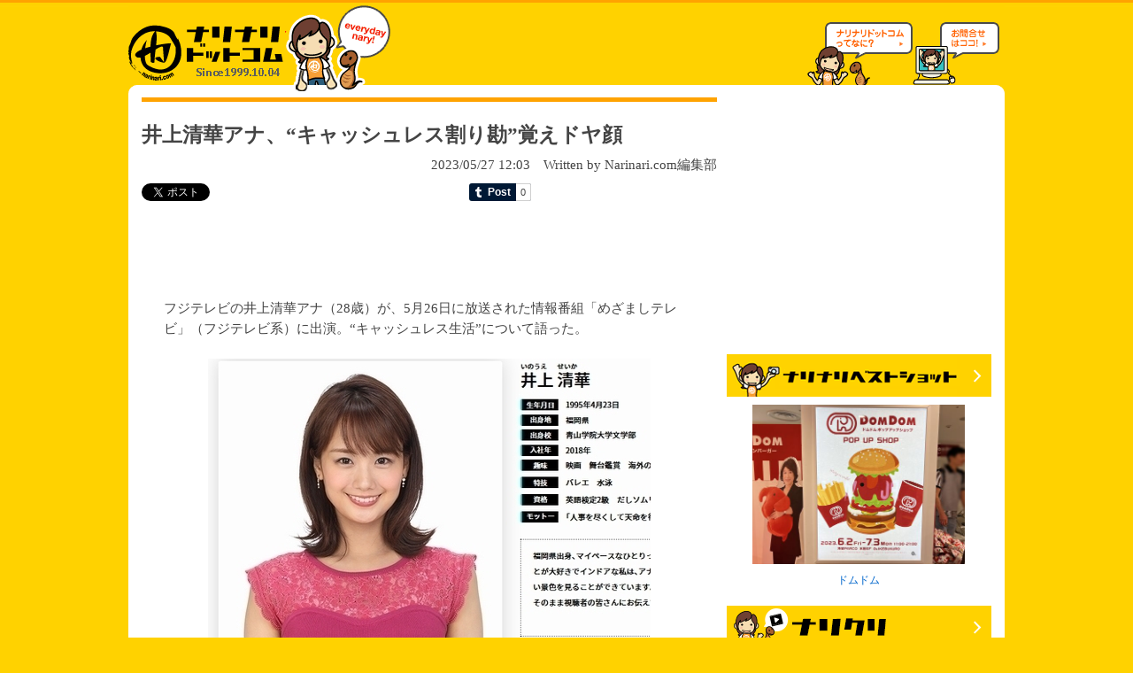

--- FILE ---
content_type: text/html; charset=UTF-8
request_url: https://www.narinari.com/Nd/20230579712.html
body_size: 5787
content:

<!doctype html>
<html lang="ja" prefix="og: https://ogp.me/ns#" >
<head>
<meta charset="utf-8">
<meta http-equiv="content-language" content="ja" />
<link rel="alternate" hreflang="ja" href="https://www.narinari.com/Nd/20230579712.html">
<link rel="alternate" media="only screen and (max-width: 640px)" href="https://www.narinari.com/smart/news/2023/05/79712/">
<meta http-equiv="content-style-type" content="text/css" />
<meta http-equiv="content-script-type" content="text/javascript" />
<title>井上清華アナ、“キャッシュレス割り勘”覚えドヤ顔 | Narinari.com</title>
<meta name="mixi-check-robots" content="noimage" /> 
<meta name="Keywords" content="narinari,ナリナリ,news,ネタ,海外情報,雑学,ITニュース,スポーツ,コンピュータ,家電製品,エンターテインメント,芸能,ニュース,コラム,特集" lang="ja" xml:lang="ja" />
<meta name="Description" content="井上清華アナ、“キャッシュレス割り勘”覚えドヤ顔のニュースを紹介" lang="ja" xml:lang="ja" />
<meta name="robots" content="INDEX,FOLLOW" />

<meta property="og:site_name" content="ナリナリドットコム">
<meta property="og:title" content="井上清華アナ、“キャッシュレス割り勘”覚えドヤ顔" />
<meta property="og:description" content="井上清華アナ、“キャッシュレス割り勘”覚えドヤ顔のニュースを紹介" />
<meta property="fb:app_id" content="1184461788233837" />
<meta property="og:url" content="https://www.narinari.com/Nd/20230579712.html" />
<meta property="og:image" content="https://cdn.narinari.com/site_img/photox/202305/27/20230527017.jpg" />


<meta name="twitter:title" content="井上清華アナ、“キャッシュレス割り勘”覚えドヤ顔" />
<meta name="twitter:site" content="@narinari1999" />
<meta name="twitter:card" content="summary_large_image" />
<meta name="twitter:image" content="https://cdn.narinari.com/site_img/photox/202305/27/20230527017.jpg" />
	




<meta name="google-translate-customization" content="5b554338e2b7d143-1a0ccfa0c587a895-ga202311f7b294b78-10" />

<link rel="stylesheet" href="//cdn.narinari.com/common/css/master.css" type="text/css" media="screen,tv,print" />
<link rel="stylesheet" href="//cdn.narinari.com/css/index.css" type="text/css" media="screen,tv,print" />
<link rel="stylesheet" href="//cdn.narinari.com/css/entry.css?20230518" type="text/css" media="screen,tv,print" />
<style type="text/css">
	body {
	font-family: Meiryo, 'メイリオ', ArialMT, Hiragino Kaku Gothic Pro, 'ヒラギノ角ゴ Pro W3', Osaka, Verdana, 'ＭＳ Ｐゴシック';
	}
</style>

<script type="text/javascript">
if ((navigator.userAgent.indexOf('iPhone') > 0 && navigator.userAgent.indexOf('iPad') == -1) || navigator.userAgent.indexOf('iPod') > 0 || navigator.userAgent.indexOf('Android') > 0) {
	location.href = '//www.narinari.com/smart/news/2023/05/79712/';
}
</script>
<script type="text/javascript" src="//cdn.narinari.com/common/js/others.js"></script>

<!--script src="//ajax.googleapis.com/ajax/libs/prototype/1.7.2.0/prototype.js"--><!--/script-->
<script type="text/javascript" src="//cdn.narinari.com/common/modalbox/lib/scriptaculous.js?load=effects"></script>
<script type="text/javascript" src="//cdn.narinari.com/common/modalbox/modalbox.js"></script>
<link href="//cdn.narinari.com/common/modalbox/modalbox.css" rel="stylesheet" type="text/css" />
<link rel="alternate" media="handheld" href="//www.narinari.com/mobile/news_co.php?view=2023-05-79712&p=0" />
<link rel="amphtml" href="//www.narinari.com/smart/amp/2023/05/79712/" />
<script type="text/javascript"><!--
        window.onload = function(){
            $("mbox1").onclick = function(){
                Modalbox.show(this.href,
                {
                    title : "コメントを読む",
                    width:600,
                    height:500,
                    overlayClose : false
                });
                return false;
            }
        }
		
        // -->
</script>
<script async src="https://pagead2.googlesyndication.com/pagead/js/adsbygoogle.js"></script>
<script data-ad-client="ca-pub-8347172990457602" async src="https://pagead2.googlesyndication.com/pagead/js/adsbygoogle.js"></script>
<script>
     (adsbygoogle = window.adsbygoogle || []).push({
          google_ad_client: "ca-pub-8347172990457602",
          enable_page_level_ads: true
     });
</script>
</head>

<body>
<div id="wrapper">
  <!-- HEADER -->
  <div id="header">
    <h1><a href="/"><img src="//cdn.narinari.com/webimages/logo.gif" alt="ナリナリドットコム" width="177" height="92" border="0" /></a></h1>
    <div id="banner">
	
<iframe src="https://rcm-jp.amazon.co.jp/e/cm?t=narinaricom-22&o=9&p=13&l=ez&f=ifr&f=ifr" width="468" height="60" scrolling="no" marginwidth="0" marginheight="0" border="0" frameborder="0" style="border:none;"></iframe>
	</div>
    <div id="headerAbout"><a href="/about/"><img src="//cdn.narinari.com/webimages/header_about.gif" alt="ナリナリドットコムってなに？" width="119" height="73" border="0" /></a></div>
    <div id="headerInfo"><a href="../contact.html"><img src="//cdn.narinari.com/webimages/header_info.gif" alt="お問い合わせはココ！" width="98" height="73" border="0" /></a></div>
  </div>
  <!-- /HEADER --><hr />
  
  <!-- CONTENTS -->
  <table id="contents" border="0" cellspacing="0" cellpadding="0">
    <tr>
      
		
      <!-- MAIN -->
	  <td id="main_entry">
	  	  
        <!-- ENTRY --> 
          <table id="topicsLayout_entry" border="0" cellspacing="0" cellpadding="0">
            <tr>
              <td>
			  <div class="entry_article">
                 <h2>井上清華アナ、“キャッシュレス割り勘”覚えドヤ顔</h2>
                    <p id="dateBy">2023/05/27 12:03　Written by Narinari.com編集部  
<div style="margin:10px 0px 50px 0px; padding: 0px; width: 600px;">
<div style="float:left; width: 120px;">
<a href="https://twitter.com/share" class="twitter-share-button" data-url="https://www.narinari.com/Nd/20230579712.html" data-lang="ja" data-via="narinari1999" data-related="narinari1999">ツイート</a><script type="text/javascript">
window.twttr=(function(d,s,id){var t,js,fjs=d.getElementsByTagName(s)[0];if(d.getElementById(id)){return}js=d.createElement(s);js.id=id;js.src="https://platform.twitter.com/widgets.js";fjs.parentNode.insertBefore(js,fjs);return window.twttr||(t={_e:[],ready:function(f){t._e.push(f)}})}(document,"script","twitter-wjs"));
</script> 
</div>
<div style="float:left; width: 130px;">
<div class="fb-like" data-href="https://www.narinari.com/Nd/20230579712.html" data-send="false" data-layout="button_count" data-width="450" data-show-faces="true" data-font="arial"></div>
</div>
<div style="float:left; width: 50px;"><g:plusone size="medium"></g:plusone></div>
<div style="float:left; width: 120px;">
<a href="http://b.hatena.ne.jp/entry/" class="hatena-bookmark-button" data-hatena-bookmark-layout="basic-label-counter" data-hatena-bookmark-lang="ja" title="このエントリーをはてなブックマークに追加"><img src="https://b.st-hatena.com/images/entry-button/button-only@2x.png" alt="このエントリーをはてなブックマークに追加" width="20" height="20" style="border: none;" /></a><script type="text/javascript" src="https://b.st-hatena.com/js/bookmark_button.js" charset="utf-8" async="async"></script>
</div>
<div style="float:left; width: 100px;"><a class="tumblr-share-button" data-color="blue" data-notes="right" href="https://embed.tumblr.com/share"></a>
<script>!function(d,s,id){var js,ajs=d.getElementsByTagName(s)[0];if(!d.getElementById(id)){js=d.createElement(s);js.id=id;js.src="https://assets.tumblr.com/share-button.js";ajs.parentNode.insertBefore(js,ajs);}}(document, "script", "tumblr-js");</script></div>
</div>
</p>
					<div id="entry_content">
<p>

<script type="text/javascript"><!--
google_ad_client = "ca-pub-4749092813341195";
/* Narinari 記事タイトル下 */
google_ad_slot = "2217019117";
google_ad_width = 468;
google_ad_height = 60;
//-->
</script>
<script type="text/javascript"
src="//pagead2.googlesyndication.com/pagead/show_ads.js">
</script>

</p>

<br>

 フジテレビの井上清華アナ（28歳）が、5月26日に放送された情報番組「めざましテレビ」（フジテレビ系）に出演。“キャッシュレス生活”について語った。<br><br><p align="center"><img id=on src="//cdn.narinari.com/site_img/photox/202305/27/20230527017.jpg" border=0></p><!--next-->この日、キャッシュレス納税関連イベントの話題を取り上げたあと、「キャッシュレス生活してます？」と聞かれた井上アナは「してます」と回答。<br><br>ただ、「“割り勘機能”ってあるじゃないですか。あれだけ使えなくて、いままで現金でお願いしてた」そうで、「肩身狭かった」というが、「最近覚えたので、『え？ 割り勘する？』ってすごいドヤ顔してます」と語る。<br><br>そんな井上アナに、鈴木唯アナ（29歳）は「今度ぜひ教えてください」とお願い。井上アナは「あ、してないんだ。ふふふ」とドヤ顔を決めた。

<br><br>

<p>
<script type="text/javascript"><!--
google_ad_client = "ca-pub-4749092813341195";
/* Narinari 記事下バナー */
google_ad_slot = "9965242280";
google_ad_width = 336;
google_ad_height = 280;
//-->
</script>
<script type="text/javascript"
src="//pagead2.googlesyndication.com/pagead/show_ads.js">
</script>
</p>					
	
</div>				
					

	<div class="go_top"><a href="/"><img src="//cdn.narinari.com/webimages/go_top.gif" alt="TOPへ戻る" border="0" /></a></div>
	</div>


<!--//関連記事プラグイン-->
<script async src="https://pagead2.googlesyndication.com/pagead/js/adsbygoogle.js"></script>
<ins class="adsbygoogle"
     style="display:block"
     data-ad-format="autorelaxed"
     data-ad-client="ca-pub-8347172990457602"
     data-ad-slot="7343444147"></ins>
<script>
     (adsbygoogle = window.adsbygoogle || []).push({});
</script>
<!--//関連記事プラグインend-->


<div style="margin:10px 0px 50px 0px; padding: 0px; width: 600px;">
<div style="float:left; width: 120px;">
<a href="https://twitter.com/share" class="twitter-share-button" data-url="https://www.narinari.com/Nd/20230579712.html" data-lang="ja" data-via="narinari1999" data-related="narinari1999">ツイート</a><script type="text/javascript">
window.twttr=(function(d,s,id){var t,js,fjs=d.getElementsByTagName(s)[0];if(d.getElementById(id)){return}js=d.createElement(s);js.id=id;js.src="https://platform.twitter.com/widgets.js";fjs.parentNode.insertBefore(js,fjs);return window.twttr||(t={_e:[],ready:function(f){t._e.push(f)}})}(document,"script","twitter-wjs"));
</script> 
</div>
<div style="float:left; width: 130px;">
<div class="fb-like" data-href="https://www.narinari.com/Nd/20230579712.html" data-send="false" data-layout="button_count" data-width="450" data-show-faces="true" data-font="arial"></div>
</div>
<div style="float:left; width: 50px;"><g:plusone size="medium"></g:plusone></div>
<div style="float:left; width: 120px;">
<a href="http://b.hatena.ne.jp/entry/" class="hatena-bookmark-button" data-hatena-bookmark-layout="basic-label-counter" data-hatena-bookmark-lang="ja" title="このエントリーをはてなブックマークに追加"><img src="https://b.st-hatena.com/images/entry-button/button-only@2x.png" alt="このエントリーをはてなブックマークに追加" width="20" height="20" style="border: none;" /></a><script type="text/javascript" src="https://b.st-hatena.com/js/bookmark_button.js" charset="utf-8" async="async"></script>
</div>
<div style="float:left; width: 100px;"><a class="tumblr-share-button" data-color="blue" data-notes="right" href="https://embed.tumblr.com/share"></a>
<script>!function(d,s,id){var js,ajs=d.getElementsByTagName(s)[0];if(!d.getElementById(id)){js=d.createElement(s);js.id=id;js.src="https://assets.tumblr.com/share-button.js";ajs.parentNode.insertBefore(js,ajs);}}(document, "script", "tumblr-js");</script></div>
</div>


		  	</td>
            </tr>
          </table>  
		<!-- /ENTRY -->
<!--
<h3 style="margin-left:14px"><img src="//cdn.narinari.com/webimages/title_tweet.gif" alt="ツイート" width="660" height="24" /></h3>
-->

<!-- facebook like-box -->
<div style="margin-left:24px;">


<div class="fb-comments" data-href="https://www.narinari.com/Nd/20230579712.html" data-num-posts="2" data-width="600"></div>

</div>
<br />
<!-- /facebook like-box -->
	
		<!-- NEWSLINK --> 
		<div id="newslink">
		<h3><img src="//cdn.narinari.com/webimages/title_newslink.gif" alt="関連リンク" width="660" height="24" /></h3>
		<ul>
		
          </ul>
		</div>
		<!-- /NEWSLINK -->
		
		<!-- NEWSLOGS --> 
		<div id="newslogs">
		<h3><img src="//cdn.narinari.com/webimages/title_othernews.gif" alt="その他の記事" width="660" height="24" /></h3>		
		<ul>
		<img src="//cdn.narinari.com/site_img/list_icon.gif"><a href="/Nd/202601100197.html">水卜麻美アナ、レインボーに「つやつやですね！」「大きいです！」</a><br /><img src="//cdn.narinari.com/site_img/list_icon.gif"><a href="/Nd/202601100196.html">水卜麻美アナ、「好きなおでんの具材は？」に即答</a><br /><img src="//cdn.narinari.com/site_img/list_icon.gif"><a href="/Nd/202601100195.html">福留光帆、suisからの「本当に女優」「かっこいい」に歓喜</a><br /><img src="//cdn.narinari.com/site_img/list_icon.gif"><a href="/Nd/202601100194.html">福留光帆、DRAW MEのメンバーが好きすぎて「大号泣したの」</a><br /><img src="//cdn.narinari.com/site_img/list_icon.gif"><a href="/Nd/202601100193.html">ヒコロヒーの活躍ぶりにオードリー若林「仕事してるよ！本当に」</a><br />
          </ul>
		</div>
		<!-- /NEWSLOGS -->	  </td>
	  <!-- /MAIN -->
	  
	  <td id="sidearea_entry">
	  <!-- SIDEBAR -->

<div id="google_translate_element"></div><script type="text/javascript">
function googleTranslateElementInit() {
  new google.translate.TranslateElement({pageLanguage: 'ja', layout: google.translate.TranslateElement.FloatPosition.TOP_LEFT, gaTrack: true, gaId: 'UA-3942586-1'}, 'google_translate_element');
}
</script><script type="text/javascript" src="//translate.google.com/translate_a/element.js?cb=googleTranslateElementInit"></script>

			 <div id="googleAd_entry"> 
<script type="text/javascript"><!--
google_ad_client = "ca-pub-4749092813341195";
/* Narinari 記事右上バナー */
google_ad_slot = "4866104188";
google_ad_width = 300;
google_ad_height = 250;
//-->
</script>
<script type="text/javascript"
src="//pagead2.googlesyndication.com/pagead/show_ads.js">
</script>
</div>  

<div id="rightBer">	  
<br />
<p><a href="http://bestshot.narinari.com/" title="ベストショット"><img src="//cdn.narinari.com/webimages/banner_bestshot.gif" border="0"></a></p>
		 <!-- BastShot -->
		         <a href="//bestshot.narinari.com/2023/07/15055/" target="_blank" style="font-size: 12px;">
 <img width="240" height="180" src="//bestshot.narinari.com/camera/wp-content/uploads/2023/07/202307024012-1.jpg" class="attachment-240x240 size-240x240 wp-post-image" alt="ドムドム" title="ドムドム" srcset="//bestshot.narinari.com/camera/wp-content/uploads/2023/07/202307024012-1.jpg 4032w, //bestshot.narinari.com/camera/wp-content/uploads/2023/07/202307024012-1-500x375.jpg 500w, //bestshot.narinari.com/camera/wp-content/uploads/2023/07/202307024012-1-768x576.jpg 768w, //bestshot.narinari.com/camera/wp-content/uploads/2023/07/202307024012-1-1024x768.jpg 1024w, //bestshot.narinari.com/camera/wp-content/uploads/2023/07/202307024012-1-220x165.jpg 220w" sizes="(max-width: 240px) 100vw, 240px" /> 	 <br />
ドムドム</a>
    
		 <!-- /BastShot -->
<br />
<br />
<p><a href="http://clip.narinari.com/" title="ナリクリ"><img src="//cdn.narinari.com/webimages/banner_nariclip.gif" border="0"></a></p>
		 <!-- BastShot -->
		         <a href="//clip.narinari.com/2023/07/27/14954/" target="_blank" style="font-size: 12px;">
 <img width="240" height="135" src="//clip.narinari.com/wp-content/uploads/2023/07/36.jpg" class="attachment-240x240 size-240x240 wp-post-image" alt="ホットドッグひとつで“健康寿命”36分失う" loading="lazy" title="ホットドッグひとつで“健康寿命”36分失う" srcset="//clip.narinari.com/wp-content/uploads/2023/07/36.jpg 1280w, //clip.narinari.com/wp-content/uploads/2023/07/36-300x169.jpg 300w, //clip.narinari.com/wp-content/uploads/2023/07/36-1024x576.jpg 1024w, //clip.narinari.com/wp-content/uploads/2023/07/36-768x432.jpg 768w, //clip.narinari.com/wp-content/uploads/2023/07/36-485x273.jpg 485w" sizes="(max-width: 240px) 100vw, 240px" /> 	 <br />
ホットドッグひとつで“健康寿命”36分失う</a>
 	 <br />
 	 <br />
      <a href="//clip.narinari.com/2023/07/24/14948/" target="_blank" style="font-size: 12px;">
 <img width="240" height="135" src="//clip.narinari.com/wp-content/uploads/2023/07/14948.jpg" class="attachment-240x240 size-240x240 wp-post-image" alt="“おならの面白さ”をマジメに研究" loading="lazy" title="“おならの面白さ”をマジメに研究" srcset="//clip.narinari.com/wp-content/uploads/2023/07/14948.jpg 1280w, //clip.narinari.com/wp-content/uploads/2023/07/14948-300x169.jpg 300w, //clip.narinari.com/wp-content/uploads/2023/07/14948-1024x576.jpg 1024w, //clip.narinari.com/wp-content/uploads/2023/07/14948-768x432.jpg 768w, //clip.narinari.com/wp-content/uploads/2023/07/14948-485x273.jpg 485w" sizes="(max-width: 240px) 100vw, 240px" /> 	 <br />
“おならの面白さ”をマジメに研究</a>
 	 <br />
 	 <br />
      <a href="//clip.narinari.com/2023/07/22/14943/" target="_blank" style="font-size: 12px;">
 <img width="240" height="135" src="//clip.narinari.com/wp-content/uploads/2023/07/14943.jpg" class="attachment-240x240 size-240x240 wp-post-image" alt="“致命的な心臓発作”は月曜日に起きやすい" loading="lazy" title="“致命的な心臓発作”は月曜日に起きやすい" srcset="//clip.narinari.com/wp-content/uploads/2023/07/14943.jpg 1280w, //clip.narinari.com/wp-content/uploads/2023/07/14943-300x169.jpg 300w, //clip.narinari.com/wp-content/uploads/2023/07/14943-1024x576.jpg 1024w, //clip.narinari.com/wp-content/uploads/2023/07/14943-768x432.jpg 768w, //clip.narinari.com/wp-content/uploads/2023/07/14943-485x273.jpg 485w" sizes="(max-width: 240px) 100vw, 240px" /> 	 <br />
“致命的な心臓発作”は月曜日に起きやすい</a>
 	 <br />
 	 <br />
    
		 <!-- /BastShot -->
<br />
<br />
<p><a href="//www.narinari.com/archive/" title="過去ログ"><img src="//cdn.narinari.com/webimages/banner_oldlog.gif" border="0"></a></p>
<br />
<p><a href="//www.narinari.com/index.xml" title="RSS"><img src="//cdn.narinari.com/webimages/banner_rss.gif" border="0"></a></p>
<br />

<br />
<div class="fb-like-box" data-href="https://www.facebook.com/nari2com" data-width="292" data-height="600" data-show-faces="true" data-header="false" data-stream="false" data-show-border="true"></div>

</div>
		

         
				
        <!-- /SIDEBAR --></td>
    </tr>
  </table>
  <img src="//cdn.narinari.com/webimages/footer_bottom.gif" width="990" height="22" />
  <!-- /CONTENTS -->
  
</div>

  <!-- FOOTER -->
  <div id="footer">
  </div>
  	<center>
    <p><small>Copyright &copy; Narinari.com. All rights reserved.</small> </p>
  	</center>

  <!-- /FOOTER -->

<!-- Google analytics -->
<!-- Global site tag (gtag.js) - Google Analytics -->
<script async src="https://www.googletagmanager.com/gtag/js?id=G-G9YXTWK20V"></script>
<script>
  window.dataLayer = window.dataLayer || [];
  function gtag(){dataLayer.push(arguments);}
  gtag('js', new Date());

  gtag('config', 'G-G9YXTWK20V');
</script>
<!-- //Google analytics -->
<script type="text/javascript" src="https://apis.google.com/js/plusone.js">
  {lang: 'ja'}
</script> 


<div id="fb-root"></div>
<script>(function(d, s, id) {
  var js, fjs = d.getElementsByTagName(s)[0];
  if (d.getElementById(id)) return;
  js = d.createElement(s); js.id = id; js.async = true;
  js.src = "//connect.facebook.net/ja_JP/sdk.js#xfbml=1&version=v2.5&appId=1184461788233837";
  fjs.parentNode.insertBefore(js, fjs);
}(document, 'script', 'facebook-jssdk'));</script>
</body>
</html>




--- FILE ---
content_type: text/html; charset=utf-8
request_url: https://accounts.google.com/o/oauth2/postmessageRelay?parent=https%3A%2F%2Fwww.narinari.com&jsh=m%3B%2F_%2Fscs%2Fabc-static%2F_%2Fjs%2Fk%3Dgapi.lb.en.2kN9-TZiXrM.O%2Fd%3D1%2Frs%3DAHpOoo_B4hu0FeWRuWHfxnZ3V0WubwN7Qw%2Fm%3D__features__
body_size: 161
content:
<!DOCTYPE html><html><head><title></title><meta http-equiv="content-type" content="text/html; charset=utf-8"><meta http-equiv="X-UA-Compatible" content="IE=edge"><meta name="viewport" content="width=device-width, initial-scale=1, minimum-scale=1, maximum-scale=1, user-scalable=0"><script src='https://ssl.gstatic.com/accounts/o/2580342461-postmessagerelay.js' nonce="BWSQAP7m3k9tcaBzxp75kw"></script></head><body><script type="text/javascript" src="https://apis.google.com/js/rpc:shindig_random.js?onload=init" nonce="BWSQAP7m3k9tcaBzxp75kw"></script></body></html>

--- FILE ---
content_type: text/html; charset=utf-8
request_url: https://www.google.com/recaptcha/api2/aframe
body_size: 268
content:
<!DOCTYPE HTML><html><head><meta http-equiv="content-type" content="text/html; charset=UTF-8"></head><body><script nonce="MQ_T8OmJckdzj-ZwGhAXtw">/** Anti-fraud and anti-abuse applications only. See google.com/recaptcha */ try{var clients={'sodar':'https://pagead2.googlesyndication.com/pagead/sodar?'};window.addEventListener("message",function(a){try{if(a.source===window.parent){var b=JSON.parse(a.data);var c=clients[b['id']];if(c){var d=document.createElement('img');d.src=c+b['params']+'&rc='+(localStorage.getItem("rc::a")?sessionStorage.getItem("rc::b"):"");window.document.body.appendChild(d);sessionStorage.setItem("rc::e",parseInt(sessionStorage.getItem("rc::e")||0)+1);localStorage.setItem("rc::h",'1769694424958');}}}catch(b){}});window.parent.postMessage("_grecaptcha_ready", "*");}catch(b){}</script></body></html>